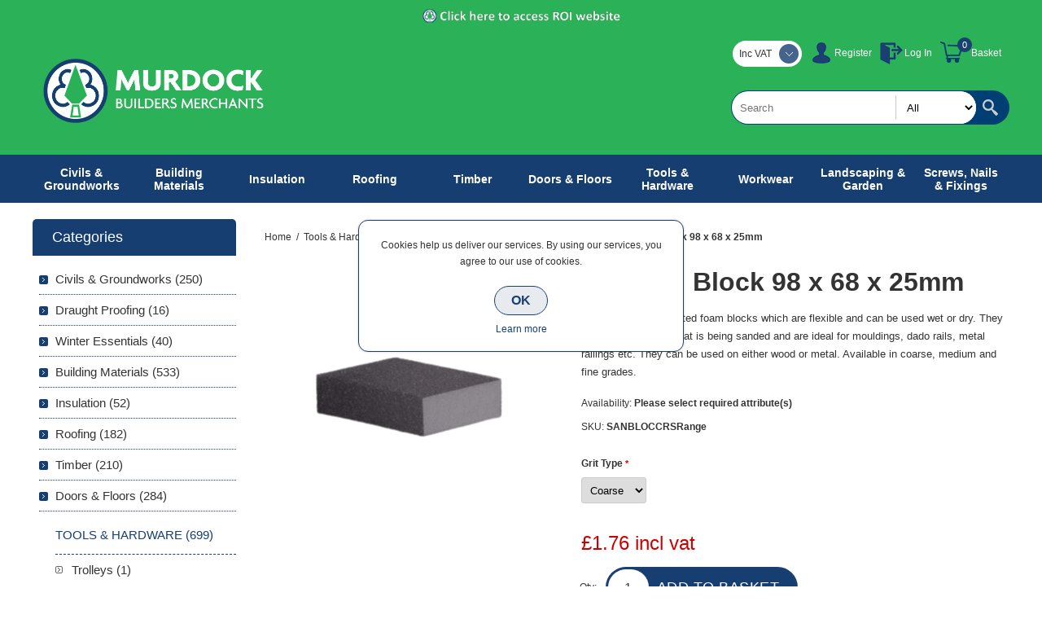

--- FILE ---
content_type: text/html; charset=utf-8
request_url: https://murdockbuildersmerchants.com/NopAjaxCart/GetAjaxCartButtonsAjax
body_size: -133
content:


        <div class="ajax-cart-button-wrapper qty-enabled" data-productid="4890" data-isproductpage="true">
                <input type="button" id="add-to-cart-button-4890" value="Add to basket" class="button-1 add-to-cart-button nopAjaxCartProductVariantAddToCartButton" data-productid="4890" />
                      

        </div>
